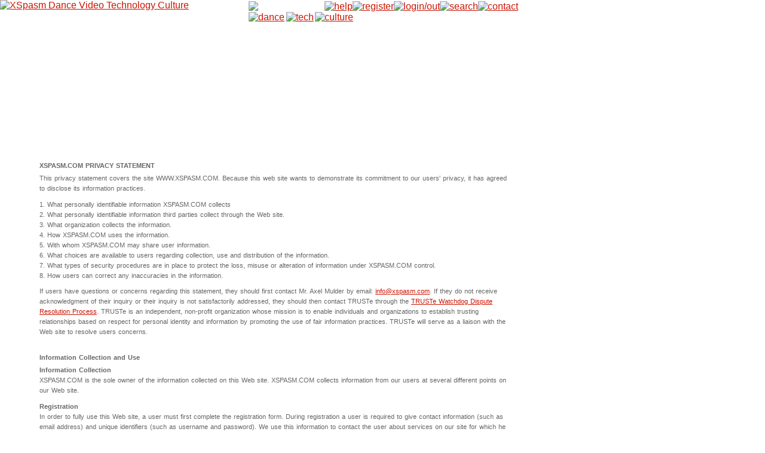

--- FILE ---
content_type: text/html; charset=UTF-8
request_url: https://xspasm.com/privacy.php?sid=8846563fde392f94bd2fbecf8c1b7ebe
body_size: 6718
content:
<?xml version="1.0" encoding="iso-8859-1"?>



<!DOCTYPE html PUBLIC "-//W3C//DTD XHTML 1.0 Transitional//EN"   "http://www.w3.org/TR/xhtml1/DTD/xhtml1-transitional.dtd">



<html dir="ltr" xmlns="http://www.w3.org/1999/xhtml" xml:lang="en" lang="en">



<head>



<title>XSpasm :: Privacy Statement</title>







<link type="text/css" href="templates/XSpasm/XSpasm.css" rel="stylesheet" media="screen, projection" />



<link rel="Shortcut Icon" type="images/ico" href="images/xspasm.ico" />







<meta name="keywords" content="dance, videos, lessons, perform, instructional dance video, dance instruction video, salsa video, rumba video, dance and technology, learning, choreography, shows, news, events, dance videos, gear, performing arts, new media, discussion, community, learn to dance video, moves, style" />







<meta name="description" content="Provides info about the application of technology in dance teaching, learning, performance and viewing. Includes videos and a forum on dance teaching and new media. " />







<meta http-equiv="content-type" content="text/html;charset=ISO-8859-1" />



<meta name="language" content="EN-US" />



<meta name="author" content="share your dancing on videos" />



<meta name="copyright" content="XSpasm.com" />



<meta name="robots" content="index, follow" />















</head>







<body>




<iframe class="ahem" width="100%" src="wasp.html">



This site will look much better in a browser that supports



<a href="http://www.webstandards.org/upgrade/" title="Download a browser that complies with Web standards.">



web standards</a>,



but its content is accessible to any browser or Internet devices.



</iframe>







<div id="backimg">



<a href="index.php?sid=5821ceead9faa2e71fc0d9eef62991fe">



<img src="images/express.jpg" title="XSpasm Dance Video Technology Culture" alt="XSpasm Dance Video Technology Culture " height="339" width="526" />



</a>



</div>







<div id="menu">



<table border="0" cellspacing="0" cellpadding="0">



<tr>



<td><img src="images/menu_corner.gif" alt="Navigation Menu" height="15" width="108" border="0" /></td>



<td><a href="help.php?sid=5821ceead9faa2e71fc0d9eef62991fe" onmouseover="window.status='XSpasm explained'; return true"><img src="images/menu_help.gif" alt="help" width="25" height="21" border="0" /></a></td>







<td><a href="profile.php?mode=register&amp;sid=5821ceead9faa2e71fc0d9eef62991fe" onmouseover="window.status='Be a part of the XSpasm community'; return true"><img src="images/menu_register.gif" alt="register" width="102" height="21" border="0" /></a></td>



<td><a href="login.php?sid=5821ceead9faa2e71fc0d9eef62991fe" onmouseover="window.status='Login with your username and password'; return true"><img src="images/menu_login.gif" alt="login/out" width="40" height="21" border="0" /></a></td>



<td><a href="search.php?sid=5821ceead9faa2e71fc0d9eef62991fe" onmouseover="window.status='Find it on XSpasm'; return true"><img src="images/menu_search.gif" alt="search" width="75" height="21" border="0" /></a></td>







<td><a href="contact.php?sid=5821ceead9faa2e71fc0d9eef62991fe" onmouseover="window.status='Meet the XSpasm team'; return true"><img src="images/menu_contact.gif" alt="contact" width="75" height="21" border="0" /></a></td>



</tr>



</table>







<table width="180" border="0" cellspacing="0" cellpadding="0">



<tr>



<td><a href="dance/index.php?sid=5821ceead9faa2e71fc0d9eef62991fe" onmouseover="window.status='Express yourself with style'; return true"><img src="images/menu_express.gif" alt="dance" width="133" height="25" border="0" /></a></td>



<td><a href="tech/index.php?sid=5821ceead9faa2e71fc0d9eef62991fe" onmouseover="window.status='Explore dance with technology'; return true"><img src="images/menu_explore.gif" alt="tech" width="107" height="25" border="0" /></a></td>



<td><a href="culture/index.php?sid=5821ceead9faa2e71fc0d9eef62991fe" onmouseover="window.status='Experience a world of dancing'; return true"><img src="images/menu_experience.gif" alt="culture" width="185" height="25" border="0" /></a></td>



</tr>



</table>



</div>




<div id="complete">



<h1>XSPASM.COM PRIVACY STATEMENT</h1>



<p>

This privacy statement covers the site WWW.XSPASM.COM. Because this web site wants to demonstrate its commitment to our users' privacy, it has agreed to disclose its information practices.</p>



<p>1.	What personally identifiable information XSPASM.COM collects<br />

2.	What personally identifiable information third parties collect through the Web site.<br />

3.	What organization collects the information. <br />

4.	How XSPASM.COM uses the information.<br />

5.	With whom XSPASM.COM may share user information. <br />

6.	What choices are available to users regarding collection, use and distribution of the information. <br />

7.	What types of security procedures are in place to protect the loss, misuse or alteration of information under XSPASM.COM control. <br />

8.	How users can correct any inaccuracies in the information. </p>



<p>If users have questions or concerns regarding this statement, they should first contact Mr. Axel Mulder by email: <a href="mailto:info@xspasm.com">info@xspasm.com</a>. If they do not receive acknowledgment of their inquiry or their inquiry is not satisfactorily addressed, they should then contact TRUSTe through the <a href="http://www.truste.org/users/users_watchdog.php" target="_blank">TRUSTe Watchdog Dispute Resolution Process</a>. TRUSTe is an independent, non-profit organization whose mission is to enable individuals and organizations to establish trusting relationships based on respect for personal identity and information by promoting the use of fair information practices. TRUSTe will serve as a liaison with the Web site to resolve users concerns.

</p>



<br />


<h1>Information Collection and Use</h1>


<p><b>Information Collection</b><br />

XSPASM.COM is the sole owner of the information collected on this Web site. XSPASM.COM collects information from our users at several different points on our Web site.</p>

<p><b>Registration</b><br />

In order to fully use this Web site, a user must first complete the registration form.  During registration a user is required to give contact information (such as email address) and unique identifiers (such as username and password). We use this information to contact the user about services on our site for which he has expressed interest.  It is optional for the user to provide demographic information , but encouraged so we can provide a more personalized experience on our site.</p>


<!--

<b>Order</b><br />

We request information from the user on our order form. A user must provide contact information (such as name, email, and shipping address) and financial information (such as credit card number, expiration date).  This information is used for billing purposes and to fill customer's orders.  If we have trouble processing an order, the information is used to contact the user.</p>



<h1>Information Use</h1>

[This paragraph should elaborate on the actual �use' of the information.  For instance, the service the site performs should be incorporated here.  Also, a discussion of the use of aggregate information should be disclosed here as well.  Be as specific as possible, without being contingent.  Avoid �we may do this' �we might do that' type of language.]

-->

<p><b>Profile</b><br />

We store information that we collect through cookies, log files, and third parties to create a profile of our users.  A profile is stored information that we keep on individual users that details their viewing preferences.  Consequently, collected information is tied to the users personally identifiable information to provide offers and improve the content of the site for the user. This profile is used to tailor a user's visit to our Web site, and to direct pertinent marketing promotions to them.  We do not share your profile with other third parties.</p>



<p><b>Cookies</b><br />

A cookie is a piece of data stored on the user's computer tied to information about the user. We use both session ID cookies and persistent cookies.  For the session ID cookie, once users close the browser, the cookie simply terminates.  A persistent cookie is a small text file stored on the user's hard drive for an extended period of time. Persistent cookies can be removed by following Internet browser help file directions. Read this page for more information about cookie and how to removed them from your hard drive <a href="http://www.microsoft.com/info/cookies.htm" target="_blank">http://www.microsoft.com/info/cookies.htm</a></p>



<p>A persistent cookie is set only when a user checks the 'remember me' box when logging in. By setting a cookie on our site, users would not have to log in a password more than once, thereby saving time while on our site.  If users reject the cookie, they may still use our site.</p>



<p>This privacy statement covers the use of cookies by XSPASM.COM only and does not cover the use of cookies by any advertisers.</p>



<p><b>Log Files</b><br />

Like most standard Web site servers we use log files.  This includes internet protocol (IP) addresses, browser type, internet service provider (ISP), referring/exit pages, platform type, date/time stamp, and number of clicks to analyze trends, administer the site, track user's movement in the aggregate, and gather broad demographic information for aggregate use.  IP addresses, etc. are not linked to personally identifiable information We use a tracking utility called Webalizer that uses log files to analyze user movement.</p>


<br />


<h1>Communications from the Site</h1>

<!--

<p><b>Special Offers and Updates</b><br />

We send all new members a welcoming email to verify password and username. Established members will occasionally receive information on products, services, special deals, and a newsletter. Out of respect for the privacy of our users we present the option to not receive these types of communications. Please see the Choice and Opt-out sections.</p>

-->

<p><b>Service Announcements</b><br />

On rare occasions it is necessary to send out a strictly service related announcement.  For instance, if our service is temporarily suspended for maintenance we might send users an email.  Generally, users may not opt-out of these communications, though they can deactivate their account.  However, these communications are not promotional in nature.</p>


<br />

<h1>Sharing</h1>

<p><b>Legal Disclaimer</b><br />

Though we make every effort to preserve user privacy, we may need to disclose personal information when required by law wherein we have a good-faith belief that such action is necessary to comply with a current judicial proceeding, a court order or legal process served on our Web site.</p>


<p><b>Aggregate Information (non-personally identifiable)</b><br />

We share aggregated demographic information with our partners and advertisers.  [Describe the sharing practices of what your site does, but be specific in your relationship with these third parties.] This is not linked to any personally identifiable information.</p>


<!--
<p><b>Third Party Advertisers</b><br />

XSPASM.COM shares Web site usage information about users with a reputable third party, Burst Media, for the purpose of targeting our Internet banner advertisements on this site. The information they collect and share is not personally identifiable. For more information about our third-party advertiser or for choices about not having this anonymous information used please <a href="http://burstmedia.com/release/about.asp?gotopage=privacy">click here</a>.</p>
-->


<!--

<p><b>Third Party Service Providers</b><br />

We use a credit card processing company called VeriSign to bill users for goods and services. This compagny will request information from the user on our order form. A user must provide contact information (such as name, email, and shipping address) and financial information (such as credit card number, expiration date).  This information is used for billing purposes and to fill customer's orders.  If we have trouble processing an order, the information is used to contact the user. This company is not allowed to use personally identifiable information except for the purpose of providing these services.</p>

-->



<p><b>Choice/Opt-out</b><br />

Our users are given the opportunity to 'opt-out' of having their information used for purposes not directly related to our site at the point where we ask for information.  For example, our user profile form  has an �opt-out' mechanism so users who not want to share their email addres can keep their email address hidden in all time.</p>

<!--

<p>Users who no longer wish to receive our newsletter and promotional communications may opt-out of receiving these communications by replying to unsubscribe in the subject line in the email or email us at <a href="mailto:info@xspasm.com">info@xspasm.com</a>.</p>

-->

<p>Users of our site are always notified when their information is being collected by any outside parties.  We do this so our users can make an informed choice as to whether or not they should proceed with services that require an outside party.</p>



<p><b>Links</b><br />

This Web site contains links to other sites. Please be aware that we, XSPASM.COM, are not responsible for the privacy practices of such other sites.  We encourage our users to be aware when they leave our site and to read the privacy statements of each and every Web site that collects personally identifiable information.  This privacy statement applies solely to information collected by this Web site.</p>



<p><b>Surveys & Contests</b><br />

From time-to-time our site may request information from users via surveys or contests.  Participation in these surveys or contests is completely voluntary and the user therefore has a choice whether or not to disclose this information.  The requested information typically includes contact information (such as name and shipping address), and demographic information (such as zip code).  Contact information will be used to notify the winners and award prizes.  Anonymous survey information will be used for purposes of monitoring or improving the use and satisfaction of this site.  Users' personally identifiable information is not shared with third parties unless we give prior notice and choice. Though we may use an intermediary to conduct these surveys or contests, they may not use users' personally identifiable information for any secondary purposes.</p>



<p><b>Tell-A-Friend</b><br />

If a user elects to use our referral service for informing a friend about our site, we ask them for the friend's name and email address.  XSPASM.COM will automatically send the friend a one-time email inviting them to visit the site.  XSPASM.COM does not store this information.</p>



<h1>Security</h1>

<p>This Web site takes every precaution to protect our users' information.  When users submit sensitive information via the Web site, their information is protected both online and off-line.</p>

<!--

<p>When our registration/order form asks users to enter sensitive information (such as credit card number and/or social security number), that information is encrypted and is protected with the best encryption software in the industry - SSL.  While on a secure page, such as our order form, the lock icon on the bottom of Web browsers such as Netscape Navigator and Microsoft Internet Explorer becomes locked, as opposed to un-locked, or open, when users are just �surfing'.  [To learn more about SSL, follow this link [INSERT LINK].] </p>



<p>While we use SSL encryption to protect sensitive information online, we also do everything in our power to protect user-information off-line.  All of our users' information, not just the sensitive information mentioned above, is restricted in our offices.  Only employees who need the information to perform a specific job (for example, our billing clerk or a customer service representative) are granted access to personally identifiable information.  Our employees must use password-protected screen-savers when they leave their desk.  When they return, they must re-enter their password to re-gain access to user information.  Furthermore, ALL employees are kept up-to-date on our security and privacy practices.  Every [quarter], as well as any time new policies are added, our employees are notified and/or reminded about the importance we place on privacy, and what they can do to ensure our users' information is protected.  Finally, the servers that store personally identifiable information are in a secure environment, [behind a locked cage][in a locked facility]. [Be sure that your actual practices are reflected in this section. For example, if your employees are updated on privacy every 6 months, then state that, rather than a statement that is false. Another example, must employees use password-protected screensavers?]</p>

-->

<p>If users have any questions about the security at our Web site, users can send an email to <a href="mailto:info@xspasm.com">info@xspasm.com</a>.</p>

<!--

<h1>Supplementation of Information </h1>

<p>In order for this Web site to properly fulfill its obligation to users it is necessary for us to supplement the information we receive with information from 3rd party sources.</p>



<p><b>Purchasing History</b><br />

In order for this Web site to enhance its ability to tailor the site to a user's preference, we combine information about the purchasing habits of users with similar information from our partners at VeriSign, to create a personalized user profile.  When a user makes a purchase from this company, the company collect and share personal and demographic information back with us.</p>

-->



<h1>Correcting/Updating/Deleting/Deactivating Personal Information</h1>

<p>If a user's personally identifiable information changes (such as email address), or if a user no longer desires our service, we provide a way to correct, update or delete/deactivate users' personally identifiable information. This can usually be done at the My Profile page or by emailing our Customer Support at <a href="mailto:@info@xspasm.com">info@xspasm.com</a>.</p>



<h1>Notification of Changes</h1>

<p>If we decide to change our privacy policy, we will post those changes to this privacy statement, the homepage, and other places we deem appropriate so our users are always aware of what information we collect, how we use it, and under what circumstances, if any, we disclose it.  We will use information in accordance with the privacy policy under which the information was collected.</p>



<p>If, however, we are going to use users' personally identifiable information in a manner different from that stated at the time of collection we will notify users via email. Users will have a choice as to whether or not we use their information in this different manner.  However, if users have opted out of all communication with the site, or deleted/deactivated their account, then they will not be contacted, nor will their personal information be used in this new manner.  In addition, if we make any material changes in our privacy practices that do not affect user information already stored in our database, we will post a prominent notice on our Web site notifying users of the change. In some cases where we post a notice we will also email users, who have opted to receive communications from us, notifying them of the changes in our privacy practices.</p>



<h1>Contact Information</h1>

<p>If users have any questions or suggestions regarding our privacy policy, please contact us at:<br />

<br />

<a href="mailto:info@xspasm.com">info@xspasm.com</a></p>

</div>



</body>
</html>

